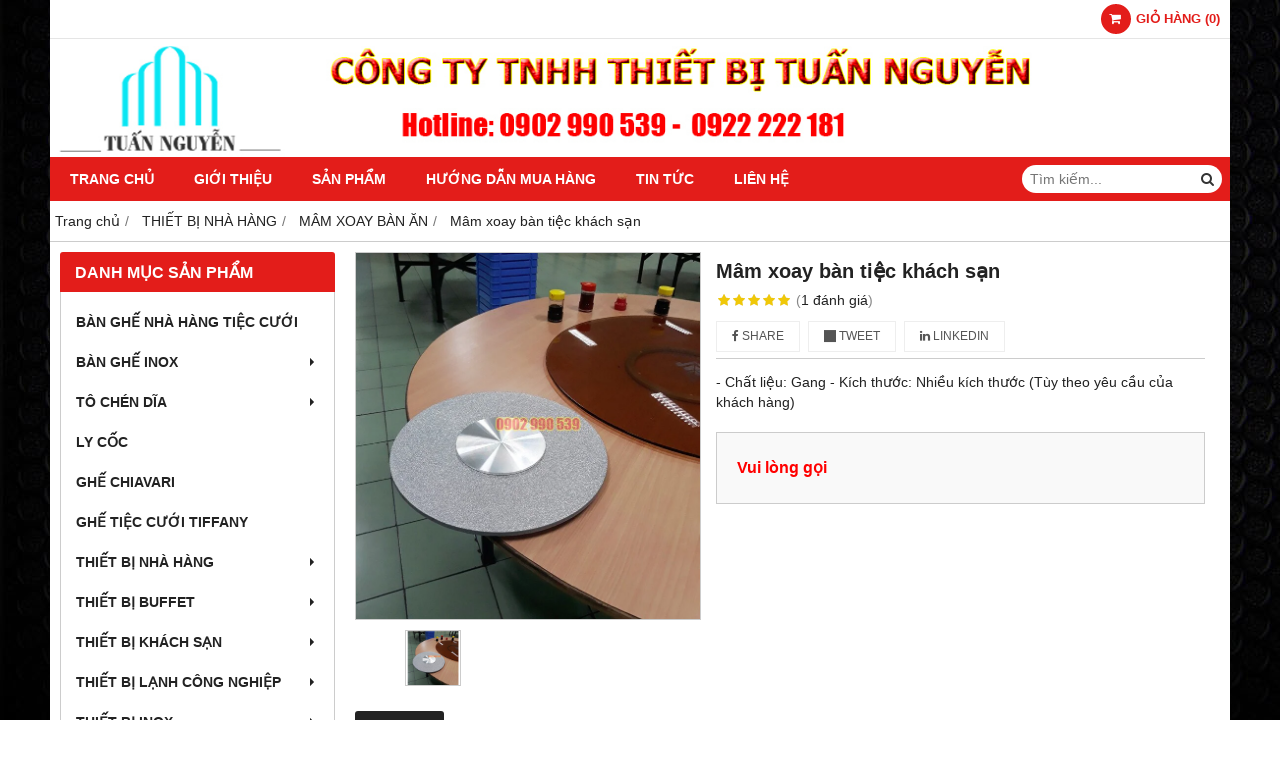

--- FILE ---
content_type: text/html; charset=utf-8
request_url: http://dodungnhahang.vn/mam-xoay-ban-tiec-khach-san-900239.html
body_size: 12083
content:
<!DOCTYPE html PUBLIC "-//W3C//DTD XHTML 1.0 Transitional//EN" "http://www.w3.org/TR/xhtml1/DTD/xhtml1-transitional.dtd"><html lang="vi" xmlns="http://www.w3.org/1999/xhtml"><head lang="vi" xml:lang="vi" xmlns:fb="http://ogp.me/ns/fb#">
    <meta charset="utf-8" />
    <meta http-equiv="content-type" content="text/html; charset=UTF-8" />
    <meta name="content-language" content="vi" />
    <meta http-equiv="X-UA-Compatible" content="IE=edge" />
    <link rel="shortcut icon" href="https://drive.gianhangvn.com/file/icon-logo-tuan-nguyen-900301j25075.ico" />
    <meta name="robots" content="index, follow" />
    <meta name="robots" content="noodp, noydir" />
    <meta name="googlebot" content="index, follow" />
    <meta name="msnbot" content="index, follow" />
    <meta name="revisit-after" content="1 days" />
    <meta name="copyright" content="Copyright 2025" />
    <meta name="google-site-verification" content="PFR2ZObnZT_bUazTzcWQA0XnAb7dPjgu0bMBhm8xcas" />
    <!-- Global site tag (gtag.js) - Google Analytics -->
    <script async src="https://www.googletagmanager.com/gtag/js?id=UA-119098222-1"></script>
    <script>
        window.dataLayer = window.dataLayer || [];
        function gtag() { dataLayer.push(arguments); }
        gtag('js', new Date());
        gtag('config', 'UA-119098222-1');
    </script>
    <title>Mâm xoay bàn tiệc khách sạn</title>
    <meta name="description" content="Mâm xoay bàn tiệc khách sạn" />
    <meta property="og:type" content="product" />
    <meta property="og:title" content="Mâm xoay bàn tiệc khách sạn" />
    <meta property="og:description" content="Mâm xoay bàn tiệc khách sạn" />
    <meta property="og:url" content="http://dodungnhahang.vn/mam-xoay-ban-tiec-khach-san-900239.html" />
    <meta property="og:image" content="https://drive.gianhangvn.com/image/mam-xoay-ban-tiec-khach-san-876357j25075.jpg" />
    <meta property="og:image:type" content="image/jpg" />
    <meta property="og:image:width" content="800" />
    <meta property="og:image:height" content="420" />
    <meta property="og:image:alt" content="Mâm xoay bàn tiệc khách sạn" />
    <link rel="canonical" href="http://dodungnhahang.vn/mam-xoay-ban-tiec-khach-san-900239.html" />
    <meta name="viewport" content="width=device-width, initial-scale=1" />
    <link rel="stylesheet" href="https://cloud.gianhangvn.com/css/common.min.css?v19">
    <link rel="stylesheet" href="https://cloud.gianhangvn.com/templates/0014/skin01/css/style.css">

</head>
<body>
    
    <section class="top group">
        <div class="container group">
                    <div class="top-right">
            <div class="cart">
                <a href="http://dodungnhahang.vn/gio-hang.html">
                    <span class="icon"><em class="fa fa-shopping-cart"></em></span>
                    <span class="title-cart"><span data-lang="master_shopping">Giỏ hàng</span> (<span data-field="number">0</span>)</span>
                </a>
            </div>
        </div>

        </div>
    </section>
    <section class="header group">
        <div class="container group">
            <div class="logo">
        <a title="Dịch vụ cho thuê thiết bị nhà hàng, khách sạn tại HCM" href="/"><img class="img-logo lazyload" alt="Dịch vụ cho thuê thiết bị nhà hàng, khách sạn tại HCM" data-src="https://drive.gianhangvn.com/image/logo-873889j25075.png" /></a>
    </div>
    <div class="banner">
        <a title="Dịch vụ cho thuê thiết bị nhà hàng, khách sạn tại HCM" href="/"><img class="img-banner lazyload" alt="Dịch vụ cho thuê thiết bị nhà hàng, khách sạn tại HCM" data-src="https://drive.gianhangvn.com/image/bep-tuan-nguyen-873890j25075.jpg" /></a>
    </div>
        </div>
    </section>
    <section class="menu group">
        <div class="container group">
            <a href="javascript:void(0);" class="navbar-toggle" data-toggle="collapse" data-target="#nav-menu-top"><span class="fa fa-bars"></span></a>
    <div class="navbar-collapse collapse" id="nav-menu-top">
        <ul class="nav navbar-nav">
                    <li>
                            <a href="/" title="Trang chủ">Trang chủ</a>
                        </li><li>
                            <a href="/gioi-thieu-394746n.html" title="Giới thiệu">Giới thiệu</a>
                        </li><li>
                            <a href="/san-pham.html" title="Sản phẩm">Sản phẩm</a>
                        </li><li>
                            <a href="/huong-dan-mua-hang-394748n.html" title="Hướng dẫn mua hàng">Hướng dẫn mua hàng</a>
                        </li><li>
                            <a href="/tin-tuc-394749t.html" title="Tin tức">Tin tức</a>
                        </li><li>
                            <a href="/lien-he.html" title="Liên hệ">Liên hệ</a>
                        </li>
                </ul>
    </div>
    <div class="search-box">
        <input type="text" class="text-search" placeholder="Tìm kiếm..." data-field="keyword" data-required="1" data-min="2" data-lang="master_search" />
        <button type="button" class="btn btn-search"><i class="fa fa-search"></i></button>
    </div>
        </div>
    </section>
    <section class="pathpage group">
        <div class="container group">
                    <ol class="breadcrumb" itemscope itemtype="https://schema.org/BreadcrumbList">
            <li itemprop="itemListElement" itemscope itemtype="https://schema.org/ListItem">
                    <a title="Trang chủ" itemtype="https://schema.org/Thing" itemprop="item" href="/"><span itemprop="name"><span data-lang='bc_home'>Trang chủ</span></span></a>
                    <meta itemprop="position" content="1">
                </li><li itemprop="itemListElement" itemscope itemtype="https://schema.org/ListItem">
                    <a title="THIẾT BỊ NHÀ HÀNG" itemtype="https://schema.org/Thing" itemprop="item" href="/thiet-bi-nha-hang-394751s.html"><span itemprop="name">THIẾT BỊ NHÀ HÀNG</span></a>
                    <meta itemprop="position" content="2">
                </li><li itemprop="itemListElement" itemscope itemtype="https://schema.org/ListItem">
                    <a title="MÂM XOAY BÀN ĂN" itemtype="https://schema.org/Thing" itemprop="item" href="/mam-xoay-ban-an-397485s.html"><span itemprop="name">MÂM XOAY BÀN ĂN</span></a>
                    <meta itemprop="position" content="3">
                </li><li itemprop="itemListElement" itemscope itemtype="https://schema.org/ListItem">
                    <a title="Mâm xoay bàn tiệc khách sạn" itemtype="https://schema.org/Thing" itemprop="item" href="http://dodungnhahang.vn/mam-xoay-ban-tiec-khach-san-900239.html"><span itemprop="name">Mâm xoay bàn tiệc khách sạn</span></a>
                    <meta itemprop="position" content="4">
                </li>
        </ol>

        </div>
    </section>
    <section class="main group">
        <div class="container group">
            <div class="row">
                <div class="col-lg-3 col-left"><div class="box box-left">
        <div class="box-header collapse-title">
            <p class="box-title">Danh mục sản phẩm</p>
        </div>
        <div class="box-content group collapse-content">  
            <ul class="nav vertical-menu">
                        <li>
                                <a href="/ban-ghe-nha-hang-tiec-cuoi-404206s.html" title="BÀN GHẾ NHÀ HÀNG TIỆC CƯỚI">BÀN GHẾ NHÀ HÀNG TIỆC CƯỚI</a>
                            </li><li>
                                <a href="/ban-ghe-inox-401654s.html" title="BÀN GHẾ INOX">BÀN GHẾ INOX <span class="caret"></span></a>
                    <ul class="dropdown-menu">
                        <li>
                                <a href="/ghe-inox-397314s.html" title="Ghế Inox">Ghế Inox</a>
                            </li><li>
                                <a href="/ban-inox-401696s.html" title="Bàn inox">Bàn inox <span class="caret"></span></a>
                    <ul class="dropdown-menu">
                        <li>
                                <a href="/ban-inox-chu-nhat-397310s.html" title="Bàn Inox chữ nhật">Bàn Inox chữ nhật</a>
                            </li><li>
                                <a href="/ban-inox-tron-397311s.html" title="Bàn Inox tròn">Bàn Inox tròn</a>
                            </li>
                    </ul>
                            </li>
                    </ul>
                            </li><li>
                                <a href="/to-chen-dia-401655s.html" title="TÔ CHÉN DĨA">TÔ CHÉN DĨA <span class="caret"></span></a>
                    <ul class="dropdown-menu">
                        <li>
                                <a href="/chen-cham-401691s.html" title="Chén chấm">Chén chấm</a>
                            </li><li>
                                <a href="/chen-com-401692s.html" title="Chén cơm">Chén cơm</a>
                            </li><li>
                                <a href="/dia-dia-401693s.html" title="Đĩa (Dĩa)">Đĩa (Dĩa)</a>
                            </li><li>
                                <a href="/to-401694s.html" title="Tô">Tô</a>
                            </li><li>
                                <a href="/tho-401695s.html" title="Thố">Thố</a>
                            </li>
                    </ul>
                            </li><li>
                                <a href="/ly-coc-401656s.html" title="LY CỐC">LY CỐC</a>
                            </li><li>
                                <a href="/ghe-chiavari-400191s.html" title="GHẾ CHIAVARI">GHẾ CHIAVARI</a>
                            </li><li>
                                <a href="/ghe-tiec-cuoi-tiffany-400192s.html" title="GHẾ TIỆC CƯỚI TIFFANY">GHẾ TIỆC CƯỚI TIFFANY</a>
                            </li><li>
                                <a href="/thiet-bi-nha-hang-394751s.html" title="THIẾT BỊ NHÀ HÀNG">THIẾT BỊ NHÀ HÀNG <span class="caret"></span></a>
                    <ul class="dropdown-menu">
                        <li>
                                <a href="/mam-xoay-ban-an-397485s.html" title="MÂM XOAY BÀN ĂN">MÂM XOAY BÀN ĂN</a>
                            </li><li>
                                <a href="/thia-dua-397486s.html" title="Thìa - Đũa">Thìa - Đũa</a>
                            </li><li>
                                <a href="/to-chen-dia-397487s.html" title="Tô - Chén - Dĩa">Tô - Chén - Dĩa</a>
                            </li><li>
                                <a href="/ly-coc-397488s.html" title="Ly - Cốc">Ly - Cốc</a>
                            </li><li>
                                <a href="/bia-menu-397489s.html" title="Bìa Menu">Bìa Menu</a>
                            </li><li>
                                <a href="/kep-menu-397490s.html" title="Kẹp Menu">Kẹp Menu</a>
                            </li><li>
                                <a href="/rack-ly-chen-dia-397491s.html" title="Rack ly chén dĩa">Rack ly chén dĩa</a>
                            </li><li>
                                <a href="/buc-phat-bieu-397492s.html" title="Bục phát biểu">Bục phát biểu</a>
                            </li><li>
                                <a href="/buc-san-khau-di-dong-397493s.html" title="Bục sân khấu di động">Bục sân khấu di động</a>
                            </li><li>
                                <a href="/ao-ghe-397494s.html" title="Áo ghế">Áo ghế</a>
                            </li><li>
                                <a href="/khan-an-397495s.html" title="Khăn ăn">Khăn ăn</a>
                            </li><li>
                                <a href="/khan-trai-ban-397496s.html" title="Khăn trải bàn">Khăn trải bàn</a>
                            </li><li>
                                <a href="/tam-lot-dia-platemat-397497s.html" title="Tấm lót dĩa platemat">Tấm lót dĩa platemat</a>
                            </li><li>
                                <a href="/bo-dao-muong-nia-397768s.html" title="Bộ dao muỗng nĩa">Bộ dao muỗng nĩa</a>
                            </li>
                    </ul>
                            </li><li>
                                <a href="/thiet-bi-buffet-397286s.html" title="THIẾT BỊ BUFFET">THIẾT BỊ BUFFET <span class="caret"></span></a>
                    <ul class="dropdown-menu">
                        <li>
                                <a href="/binh-dung-nuoc-trai-cay-397516s.html" title="Bình đựng nước trái cây">Bình đựng nước trái cây</a>
                            </li><li>
                                <a href="/binh-dung-ngu-coc-397517s.html" title="Bình đựng ngũ cốc">Bình đựng ngũ cốc</a>
                            </li><li>
                                <a href="/binh-ham-nong-cafe-397518s.html" title="Bình hâm nóng cafe">Bình hâm nóng cafe</a>
                            </li><li>
                                <a href="/noi-ham-buffet-397519s.html" title="Nồi hâm Buffet">Nồi hâm Buffet</a>
                            </li><li>
                                <a href="/chan-ke-trung-bay-buffet-397520s.html" title="Chân kệ trưng bày Buffet">Chân kệ trưng bày Buffet</a>
                            </li><li>
                                <a href="/thap-socola-buffet-397522s.html" title="Tháp Socola Buffet">Tháp Socola Buffet</a>
                            </li><li>
                                <a href="/khay-trung-bay-thuc-an-buffet-397523s.html" title="Khay trưng bày thức ăn Buffet">Khay trưng bày thức ăn Buffet</a>
                            </li><li>
                                <a href="/khay-gn-khay-gn-inox-397524s.html" title="Khay GN | Khay GN inox">Khay GN | Khay GN inox</a>
                            </li><li>
                                <a href="/kep-gap-thuc-pham-397525s.html" title="Kẹp gắp thực phẩm">Kẹp gắp thực phẩm</a>
                            </li><li>
                                <a href="/den-ham-nong-thuc-an-397526s.html" title="Đèn hâm nóng thức ăn">Đèn hâm nóng thức ăn</a>
                            </li><li>
                                <a href="/gia-trang-tri-buffet-397527s.html" title="Giá trang trí Buffet">Giá trang trí Buffet</a>
                            </li><li>
                                <a href="/xo-da-xo-uop-ruou-397528s.html" title="Xô đá, Xô ướp rượu">Xô đá, Xô ướp rượu</a>
                            </li><li>
                                <a href="/thiet-bi-buffet-khac-397529s.html" title="Thiết bị Buffet khác">Thiết bị Buffet khác</a>
                            </li>
                    </ul>
                            </li><li>
                                <a href="/thiet-bi-khach-san-397285s.html" title="THIẾT BỊ KHÁCH SẠN">THIẾT BỊ KHÁCH SẠN <span class="caret"></span></a>
                    <ul class="dropdown-menu">
                        <li>
                                <a href="/giuong-phu-397498s.html" title="Giường phụ">Giường phụ</a>
                            </li><li>
                                <a href="/cay-treo-ao-vest-397499s.html" title="Cây treo áo vest">Cây treo áo vest</a>
                            </li><li>
                                <a href="/rem-cua-man-cua-397500s.html" title="Rèm cửa, màn cửa">Rèm cửa, màn cửa</a>
                            </li><li>
                                <a href="/ban-ui-397501s.html" title="Bàn ủi">Bàn ủi</a>
                            </li><li>
                                <a href="/ban-de-ui-397502s.html" title="Bàn để ủi">Bàn để ủi</a>
                            </li><li>
                                <a href="/gia-treo-ban-ui-397503s.html" title="Giá treo bàn ủi">Giá treo bàn ủi</a>
                            </li><li>
                                <a href="/den-ngu-397504s.html" title="Đèn ngủ">Đèn ngủ</a>
                            </li><li>
                                <a href="/chan-ra-goi-397505s.html" title="Chăn ra gối">Chăn ra gối</a>
                            </li><li>
                                <a href="/nem-397506s.html" title="Nệm">Nệm</a>
                            </li><li>
                                <a href="/gat-tan-thuoc-397507s.html" title="Gạt tàn thuốc">Gạt tàn thuốc</a>
                            </li><li>
                                <a href="/dien-thoai-ban-397508s.html" title="Điện thoại bàn">Điện thoại bàn</a>
                            </li><li>
                                <a href="/gia-ke-de-hanh-ly-397509s.html" title="Giá kệ để hành lý">Giá kệ để hành lý</a>
                            </li><li>
                                <a href="/luoi-trum-hanh-ly-397510s.html" title="Lưới trùm hành lý">Lưới trùm hành lý</a>
                            </li><li>
                                <a href="/dong-ho-397511s.html" title="Đồng hồ">Đồng hồ</a>
                            </li><li>
                                <a href="/gia-ke-de-o-du-397512s.html" title="Giá kệ để ô dù">Giá kệ để ô dù</a>
                            </li><li>
                                <a href="/gia-ke-de-bao-397513s.html" title="Giá kệ để báo">Giá kệ để báo</a>
                            </li><li>
                                <a href="/binh-dun-sieu-toc-397514s.html" title="Bình đun siêu tốc">Bình đun siêu tốc</a>
                            </li><li>
                                <a href="/moc-quan-ao-398040s.html" title="Móc quần áo">Móc quần áo</a>
                            </li><li>
                                <a href="/can-suc-khoe-398041s.html" title="Cân sức khỏe">Cân sức khỏe</a>
                            </li>
                    </ul>
                            </li><li>
                                <a href="/thiet-bi-lanh-cong-nghiep-397287s.html" title="THIẾT BỊ LẠNH CÔNG NGHIỆP">THIẾT BỊ LẠNH CÔNG NGHIỆP <span class="caret"></span></a>
                    <ul class="dropdown-menu">
                        <li>
                                <a href="/ban-dong-mat-397531s.html" title="Bàn đông - mát">Bàn đông - mát</a>
                            </li><li>
                                <a href="/kho-dong-mat-397532s.html" title="Kho đông - mát">Kho đông - mát</a>
                            </li><li>
                                <a href="/tu-dong-mat-397533s.html" title="Tủ đông - mát">Tủ đông - mát</a>
                            </li><li>
                                <a href="/tu-lanh-trung-bay-397534s.html" title="Tủ lạnh trưng bày">Tủ lạnh trưng bày</a>
                            </li>
                    </ul>
                            </li><li>
                                <a href="/thiet-bi-inox-397288s.html" title="THIẾT BỊ INOX">THIẾT BỊ INOX <span class="caret"></span></a>
                    <ul class="dropdown-menu">
                        <li>
                                <a href="/khay-inox-397359s.html" title="Khay Inox">Khay Inox</a>
                            </li><li>
                                <a href="/ke-inox-397360s.html" title="Kệ Inox">Kệ Inox</a>
                            </li><li>
                                <a href="/sao-phoi-inox-397361s.html" title="Sào phơi Inox">Sào phơi Inox</a>
                            </li><li>
                                <a href="/gia-vong-inox-397362s.html" title="Giá võng Inox">Giá võng Inox</a>
                            </li><li>
                                <a href="/bon-rua-chau-rua-inox-399368s.html" title="Bồn rửa, chậu rửa Inox">Bồn rửa, chậu rửa Inox</a>
                            </li><li>
                                <a href="/ban-inox-399369s.html" title="Bàn inox">Bàn inox</a>
                            </li><li>
                                <a href="/tu-inox-399370s.html" title="Tủ Inox">Tủ Inox</a>
                            </li><li>
                                <a href="/thoat-san-399372s.html" title="Thoát sàn">Thoát sàn</a>
                            </li><li>
                                <a href="/he-thong-hut-khoi-399373s.html" title="Hệ thống hút khói">Hệ thống hút khói</a>
                            </li><li>
                                <a href="/xe-day-inox-399374s.html" title="Xe đẩy inox">Xe đẩy inox</a>
                            </li>
                    </ul>
                            </li><li>
                                <a href="/thiet-bi-tien-sanh-397289s.html" title="THIẾT BỊ TIỀN SẢNH">THIẾT BỊ TIỀN SẢNH <span class="caret"></span></a>
                    <ul class="dropdown-menu">
                        <li>
                                <a href="/bang-canh-bao-399487s.html" title="Bảng cảnh báo">Bảng cảnh báo</a>
                            </li><li>
                                <a href="/bang-chi-dan-399488s.html" title="Bảng chỉ dẫn">Bảng chỉ dẫn</a>
                            </li><li>
                                <a href="/bang-hieu-399489s.html" title="Bảng hiệu">Bảng hiệu</a>
                            </li><li>
                                <a href="/buc-phat-bieu-399491s.html" title="Bục phát biểu">Bục phát biểu</a>
                            </li><li>
                                <a href="/cot-chan-inox-399492s.html" title="Cột chắn Inox">Cột chắn Inox</a>
                            </li><li>
                                <a href="/gia-de-menu-399493s.html" title="Giá để menu">Giá để menu</a>
                            </li><li>
                                <a href="/may-danh-giay-tu-dong-399536s.html" title="Máy đánh giày tự động">Máy đánh giày tự động</a>
                            </li>
                    </ul>
                            </li><li>
                                <a href="/thiet-bi-phong-tam-397290s.html" title="THIẾT BỊ PHÒNG TẮM">THIẾT BỊ PHÒNG TẮM <span class="caret"></span></a>
                    <ul class="dropdown-menu">
                        <li>
                                <a href="/hop-giay-ve-sinh-399398s.html" title="Hộp giấy vệ sinh">Hộp giấy vệ sinh</a>
                            </li><li>
                                <a href="/ke-dung-xa-phong-399399s.html" title="Kệ đựng xà phòng">Kệ đựng xà phòng</a>
                            </li><li>
                                <a href="/ke-kieng-399400s.html" title="Kệ kiếng">Kệ kiếng</a>
                            </li><li>
                                <a href="/ke-ly-399401s.html" title="Kệ ly">Kệ ly</a>
                            </li><li>
                                <a href="/mang-khan-inox-399402s.html" title="Máng khăn inox">Máng khăn inox</a>
                            </li><li>
                                <a href="/moc-ao-399403s.html" title="Móc áo">Móc áo</a>
                            </li>
                    </ul>
                            </li><li>
                                <a href="/dung-cu-bep-397293s.html" title="DỤNG CỤ BẾP">DỤNG CỤ BẾP <span class="caret"></span></a>
                    <ul class="dropdown-menu">
                        <li>
                                <a href="/am-dun-nuoc-397418s.html" title="Ấm đun nước">Ấm đun nước</a>
                            </li><li>
                                <a href="/chao-quanh-397419s.html" title="Chảo, Quánh">Chảo, Quánh</a>
                            </li><li>
                                <a href="/xoong-noi-397420s.html" title="Xoong nồi">Xoong nồi</a>
                            </li><li>
                                <a href="/xung-hap-cho-xoi-397421s.html" title="Xửng hấp, chỏ xôi">Xửng hấp, chỏ xôi</a>
                            </li><li>
                                <a href="/noi-ap-suat-397427s.html" title="Nồi áp suất">Nồi áp suất</a>
                            </li><li>
                                <a href="/camen-400011s.html" title="Camen">Camen</a>
                            </li><li>
                                <a href="/va-san-ray-400012s.html" title="Vá - Sạn - Ray">Vá - Sạn - Ray</a>
                            </li><li>
                                <a href="/dung-cu-cat-got-400049s.html" title="Dụng cụ cắt gọt">Dụng cụ cắt gọt</a>
                            </li><li>
                                <a href="/thot-400050s.html" title="Thớt">Thớt</a>
                            </li><li>
                                <a href="/binh-hu-lo-400054s.html" title="Bình - Hủ - Lọ">Bình - Hủ - Lọ</a>
                            </li><li>
                                <a href="/gia-ke-khay-400055s.html" title="Giá - Kệ - Khay">Giá - Kệ - Khay</a>
                            </li><li>
                                <a href="/dung-cu-bep-khac-400056s.html" title="Dụng cụ bếp khác">Dụng cụ bếp khác</a>
                            </li>
                    </ul>
                            </li><li>
                                <a href="/thiet-bi-ve-sinh-397291s.html" title="THIẾT BỊ VỆ SINH">THIẾT BỊ VỆ SINH <span class="caret"></span></a>
                    <ul class="dropdown-menu">
                        <li>
                                <a href="/dung-cu-ve-sinh-399826s.html" title="Dụng cụ vệ sinh">Dụng cụ vệ sinh</a>
                            </li>
                    </ul>
                            </li><li>
                                <a href="/xe-day-397292s.html" title="XE ĐẨY">XE ĐẨY <span class="caret"></span></a>
                    <ul class="dropdown-menu">
                        <li>
                                <a href="/xe-don-ve-sinh-399404s.html" title="Xe dọn vệ sinh">Xe dọn vệ sinh</a>
                            </li><li>
                                <a href="/xe-day-giat-la-399405s.html" title="Xe đẩy giặt là">Xe đẩy giặt là</a>
                            </li><li>
                                <a href="/xe-day-hang-399406s.html" title="Xe đẩy hàng">Xe đẩy hàng</a>
                            </li><li>
                                <a href="/xe-day-hanh-ly-399407s.html" title="Xe đẩy hành lý">Xe đẩy hành lý</a>
                            </li><li>
                                <a href="/xe-day-phuc-vu-399408s.html" title="Xe đẩy phục vụ">Xe đẩy phục vụ</a>
                            </li><li>
                                <a href="/xe-lam-buong-399409s.html" title="Xe làm buồng">Xe làm buồng</a>
                            </li><li>
                                <a href="/xe-day-thu-gom-rac-399410s.html" title="Xe đẩy thu gom rác">Xe đẩy thu gom rác</a>
                            </li>
                    </ul>
                            </li><li>
                                <a href="/dung-cu-ban-an-397294s.html" title="DỤNG CỤ BÀN ĂN">DỤNG CỤ BÀN ĂN <span class="caret"></span></a>
                    <ul class="dropdown-menu">
                        <li>
                                <a href="/to-397770s.html" title="Tô">Tô</a>
                            </li><li>
                                <a href="/chen-bat-397771s.html" title="Chén bát">Chén bát</a>
                            </li><li>
                                <a href="/dia-dia-397772s.html" title="Đĩa (Dĩa)">Đĩa (Dĩa)</a>
                            </li><li>
                                <a href="/tho-397773s.html" title="Thố">Thố</a>
                            </li><li>
                                <a href="/thia-muong-dua-397774s.html" title="Thìa - Muỗng - Đũa">Thìa - Muỗng - Đũa</a>
                            </li><li>
                                <a href="/khay-400122s.html" title="Khay">Khay</a>
                            </li><li>
                                <a href="/am-tra-tach-tra-400123s.html" title="Ấm trà, tách trà">Ấm trà, tách trà</a>
                            </li><li>
                                <a href="/ly-coc-400124s.html" title="Ly - Cốc">Ly - Cốc</a>
                            </li><li>
                                <a href="/lo-hoa-400464s.html" title="Lọ hoa">Lọ hoa</a>
                            </li><li>
                                <a href="/chen-cham-400465s.html" title="Chén chấm">Chén chấm</a>
                            </li>
                    </ul>
                            </li><li>
                                <a href="/bep-cong-nghiep-397295s.html" title="BẾP CÔNG NGHIỆP">BẾP CÔNG NGHIỆP <span class="caret"></span></a>
                    <ul class="dropdown-menu">
                        <li>
                                <a href="/bep-gas-cong-nghiep-397537s.html" title="Bếp gas công nghiệp">Bếp gas công nghiệp</a>
                            </li><li>
                                <a href="/lo-nuong-doi-luu-397538s.html" title="Lò nướng đối lưu">Lò nướng đối lưu</a>
                            </li><li>
                                <a href="/lo-nuong-da-nang-397539s.html" title="Lò nướng đa năng">Lò nướng đa năng</a>
                            </li><li>
                                <a href="/lo-nuong-banh-397540s.html" title="Lò nướng bánh">Lò nướng bánh</a>
                            </li><li>
                                <a href="/thiet-bi-bep-a-397542s.html" title="Thiết bị Bếp Á">Thiết bị Bếp Á</a>
                            </li><li>
                                <a href="/thiet-bi-bep-au-397543s.html" title="Thiết bị Bếp Âu">Thiết bị Bếp Âu</a>
                            </li><li>
                                <a href="/tu-com-cong-nghiep-397544s.html" title="Tủ cơm công nghiệp">Tủ cơm công nghiệp</a>
                            </li>
                    </ul>
                            </li><li>
                                <a href="/guong-soi-397296s.html" title="GƯƠNG SOI">GƯƠNG SOI <span class="caret"></span></a>
                    <ul class="dropdown-menu">
                        <li>
                                <a href="/guong-trang-diem-399864s.html" title="Gương trang điểm">Gương trang điểm</a>
                            </li><li>
                                <a href="/guong-soi-phong-tam-399875s.html" title="Gương soi phòng tắm">Gương soi phòng tắm</a>
                            </li><li>
                                <a href="/guong-soi-toan-than-399881s.html" title="Gương soi toàn thân">Gương soi toàn thân</a>
                            </li><li>
                                <a href="/guong-treo-tuong-399918s.html" title="Gương treo tường">Gương treo tường</a>
                            </li><li>
                                <a href="/guong-khung-sat-399919s.html" title="Gương khung sắt">Gương khung sắt</a>
                            </li>
                    </ul>
                            </li><li>
                                <a href="/noi-that-go-397297s.html" title="NỘI THẤT GỖ">NỘI THẤT GỖ <span class="caret"></span></a>
                    <ul class="dropdown-menu">
                        <li>
                                <a href="/noi-that-phong-an-400194s.html" title="Nội thất phòng ăn">Nội thất phòng ăn <span class="caret"></span></a>
                    <ul class="dropdown-menu">
                        <li>
                                <a href="/ban-an-400197s.html" title="Bàn ăn">Bàn ăn</a>
                            </li><li>
                                <a href="/ghe-an-400198s.html" title="Ghế ăn">Ghế ăn</a>
                            </li><li>
                                <a href="/tu-bat-400199s.html" title="Tủ bát">Tủ bát</a>
                            </li><li>
                                <a href="/tu-bep-400200s.html" title="Tủ bếp">Tủ bếp</a>
                            </li><li>
                                <a href="/bo-ban-an-400201s.html" title="Bộ bàn ăn">Bộ bàn ăn</a>
                            </li>
                    </ul>
                            </li><li>
                                <a href="/noi-that-phong-khach-400195s.html" title="Nội thất phòng khách">Nội thất phòng khách <span class="caret"></span></a>
                    <ul class="dropdown-menu">
                        <li>
                                <a href="/ban-cafe-400202s.html" title="Bàn cafe">Bàn cafe</a>
                            </li><li>
                                <a href="/ban-goc-400203s.html" title="Bàn góc">Bàn góc</a>
                            </li><li>
                                <a href="/ke-giay-dep-400205s.html" title="Kệ giày dép">Kệ giày dép</a>
                            </li><li>
                                <a href="/ke-sach-400206s.html" title="Kệ sách">Kệ sách</a>
                            </li><li>
                                <a href="/ke-tivi-400207s.html" title="Kệ tivi">Kệ tivi</a>
                            </li><li>
                                <a href="/ke-trang-tri-400208s.html" title="Kệ trang trí">Kệ trang trí</a>
                            </li><li>
                                <a href="/bo-ban-ghe-phong-khach-400209s.html" title="Bộ bàn ghế phòng khách">Bộ bàn ghế phòng khách</a>
                            </li><li>
                                <a href="/tu-trung-bay-400210s.html" title="Tủ trưng bày">Tủ trưng bày</a>
                            </li><li>
                                <a href="/don-mem-amp-ghe-banh-400451s.html" title="Đôn mềm &amp; Ghế bành">Đôn mềm &amp; Ghế bành</a>
                            </li>
                    </ul>
                            </li><li>
                                <a href="/noi-that-phong-ngu-400196s.html" title="Nội thất phòng ngủ">Nội thất phòng ngủ <span class="caret"></span></a>
                    <ul class="dropdown-menu">
                        <li>
                                <a href="/ban-trang-diem-400211s.html" title="Bàn trang điểm">Bàn trang điểm</a>
                            </li><li>
                                <a href="/giuong-400212s.html" title="Giường">Giường</a>
                            </li><li>
                                <a href="/tu-dau-giuong-400213s.html" title="Tủ đầu giường">Tủ đầu giường</a>
                            </li><li>
                                <a href="/tu-ngan-keo-400214s.html" title="Tủ ngăn kéo">Tủ ngăn kéo</a>
                            </li><li>
                                <a href="/tu-quan-ao-400215s.html" title="Tủ quần áo">Tủ quần áo</a>
                            </li>
                    </ul>
                            </li>
                    </ul>
                            </li><li>
                                <a href="/thung-rac-397298s.html" title="THÙNG RÁC">THÙNG RÁC <span class="caret"></span></a>
                    <ul class="dropdown-menu">
                        <li>
                                <a href="/thung-rac-cong-cong-399827s.html" title="Thùng rác công cộng">Thùng rác công cộng</a>
                            </li><li>
                                <a href="/thung-rac-da-hoa-cuong-399828s.html" title="Thùng rác đá hoa cương">Thùng rác đá hoa cương</a>
                            </li><li>
                                <a href="/thung-rac-go-399829s.html" title="Thùng rác gỗ">Thùng rác gỗ</a>
                            </li><li>
                                <a href="/thung-rac-inox-399830s.html" title="Thùng rác inox">Thùng rác inox</a>
                            </li><li>
                                <a href="/thung-rac-nhua-399831s.html" title="Thùng rác nhựa">Thùng rác nhựa</a>
                            </li><li>
                                <a href="/thung-rac-sanh-tang-399832s.html" title="Thùng rác sảnh tầng">Thùng rác sảnh tầng</a>
                            </li><li>
                                <a href="/thung-rac-van-phong-399833s.html" title="Thùng rác văn phòng">Thùng rác văn phòng</a>
                            </li>
                    </ul>
                            </li><li>
                                <a href="/ban-ghe-397309s.html" title="BÀN GHẾ">BÀN GHẾ <span class="caret"></span></a>
                    <ul class="dropdown-menu">
                        <li>
                                <a href="/bo-ban-ghe-397312s.html" title="Bộ bàn ghế">Bộ bàn ghế</a>
                            </li><li>
                                <a href="/chan-ban-inox-397313s.html" title="Chân bàn Inox">Chân bàn Inox</a>
                            </li><li>
                                <a href="/ghe-xep-van-phong-397315s.html" title="Ghế xếp văn phòng">Ghế xếp văn phòng</a>
                            </li><li>
                                <a href="/ghe-nhua-397316s.html" title="Ghế nhựa">Ghế nhựa</a>
                            </li><li>
                                <a href="/ghe-nha-hang-397317s.html" title="Ghế nhà hàng">Ghế nhà hàng</a>
                            </li><li>
                                <a href="/ghe-bo-ghe-cafe-397318s.html" title="Ghế bố, ghế Cafe">Ghế bố, ghế Cafe</a>
                            </li><li>
                                <a href="/ban-ghe-nha-hang-398005s.html" title="Bàn ghế nhà hàng">Bàn ghế nhà hàng</a>
                            </li><li>
                                <a href="/ban-ghe-can-tin-398006s.html" title="Bàn ghế căn tin">Bàn ghế căn tin</a>
                            </li><li>
                                <a href="/ban-ghe-quan-cafe-398007s.html" title="Bàn ghế quán cafe">Bàn ghế quán cafe</a>
                            </li><li>
                                <a href="/ban-ghe-quan-nhau-398008s.html" title="Bàn ghế quán nhậu">Bàn ghế quán nhậu</a>
                            </li><li>
                                <a href="/ban-ghe-quan-tra-sua-398009s.html" title="Bàn ghế quán trà sữa">Bàn ghế quán trà sữa</a>
                            </li>
                    </ul>
                            </li><li>
                                <a href="/giuong-397354s.html" title="GIƯỜNG">GIƯỜNG <span class="caret"></span></a>
                    <ul class="dropdown-menu">
                        <li>
                                <a href="/giuong-xep-397355s.html" title="Giường xếp">Giường xếp</a>
                            </li><li>
                                <a href="/giuong-y-te-397356s.html" title="Giường y tế">Giường y tế</a>
                            </li><li>
                                <a href="/giuong-tang-397357s.html" title="Giường tầng">Giường tầng</a>
                            </li><li>
                                <a href="/giuong-inox-sat-397358s.html" title="Giường inox sắt">Giường inox sắt</a>
                            </li>
                    </ul>
                            </li>
                    </ul>
        </div>
    </div><div class="box box-left">
        <div class="box-header collapse-title">
            <p class="box-title">Hổ trợ trực tuyến</p>
        </div>
        <div class="box-content group is-padding collapse-content">
                                <div class="support-online">
                        <img class="img-responsive lazyload" alt="Mr.Tuấn - 0902.990.539" data-src="https://drive.gianhangvn.com/image/email.png" />
                        <p class="online-text">Mr.Tuấn - 0902.990.539</p>
                    </div>
                    <div class="support-online">
                        <img class="img-responsive lazyload" alt="Mr.Tuấn - 0922.222.181" data-src="https://drive.gianhangvn.com/image/email.png" />
                        <p class="online-text">Mr.Tuấn - 0922.222.181</p>
                    </div>

        </div>
    </div><div class="box box-left">
        <div class="box-header collapse-title">
            <p class="box-title">Tin tức</p>
        </div>
        <div class="box-content group collapse-content">
            <div class="block group">
                    <div class="block-img">
                        <a href="/ban-tiec-cuoi-nha-hang-duoc-trang-tri-noi-bat-theo-tong-mau-neon-61641u.html" title="BÀN TIỆC CƯỚI NHÀ HÀNG ĐƯỢC TRANG TRÍ NỔI BẬT THEO TÔNG MÀU NEON"><img class="img-default lazyload" alt="BÀN TIỆC CƯỚI NHÀ HÀNG ĐƯỢC TRANG TRÍ NỔI BẬT THEO TÔNG MÀU NEON" data-src="https://drive.gianhangvn.com/image/ban-tiec-cuoi-nha-hang-duoc-trang-tri-noi-bat-theo-tong-mau-neon-873894j25075x3.jpg" /></a>
                    </div>
                    <div class="block-caption">
                        <h5 class="block-title"><a href="/ban-tiec-cuoi-nha-hang-duoc-trang-tri-noi-bat-theo-tong-mau-neon-61641u.html" title="BÀN TIỆC CƯỚI NHÀ HÀNG ĐƯỢC TRANG TRÍ NỔI BẬT THEO TÔNG MÀU NEON">BÀN TIỆC CƯỚI NHÀ HÀNG ĐƯỢC TRANG TRÍ NỔI BẬT THEO TÔNG MÀU NEON</a></h5>
                    </div>
                </div><div class="block group">
                    <div class="block-img">
                        <a href="/giai-phap-bo-tri-thiet-bi-bep-cong-nghiep-hop-ly-cho-nha-hang-61640u.html" title="GIẢI PHÁP BỐ TRÍ THIẾT BỊ BẾP CÔNG NGHIỆP HỢP LÝ CHO NHÀ HÀNG"><img class="img-default lazyload" alt="GIẢI PHÁP BỐ TRÍ THIẾT BỊ BẾP CÔNG NGHIỆP HỢP LÝ CHO NHÀ HÀNG" data-src="https://drive.gianhangvn.com/image/giai-phap-bo-tri-thiet-bi-bep-cong-nghiep-hop-ly-cho-nha-hang-873893j25075x3.jpg" /></a>
                    </div>
                    <div class="block-caption">
                        <h5 class="block-title"><a href="/giai-phap-bo-tri-thiet-bi-bep-cong-nghiep-hop-ly-cho-nha-hang-61640u.html" title="GIẢI PHÁP BỐ TRÍ THIẾT BỊ BẾP CÔNG NGHIỆP HỢP LÝ CHO NHÀ HÀNG">GIẢI PHÁP BỐ TRÍ THIẾT BỊ BẾP CÔNG NGHIỆP HỢP LÝ CHO NHÀ HÀNG</a></h5>
                    </div>
                </div><div class="block group">
                    <div class="block-img">
                        <a href="/6-cach-tao-diem-nhan-them-noi-bat-cho-chiec-khan-napkin-tiec-cuoi-61639u.html" title="6 CÁCH TẠO ĐIỂM NHẤN THÊM NỔI BẬT CHO CHIẾC KHĂN NAPKIN TIỆC CƯỚI"><img class="img-default lazyload" alt="6 CÁCH TẠO ĐIỂM NHẤN THÊM NỔI BẬT CHO CHIẾC KHĂN NAPKIN TIỆC CƯỚI" data-src="https://drive.gianhangvn.com/image/6-cach-tao-diem-nhan-them-noi-bat-cho-chiec-khan-napkin-tiec-cuoi-873892j25075x3.jpg" /></a>
                    </div>
                    <div class="block-caption">
                        <h5 class="block-title"><a href="/6-cach-tao-diem-nhan-them-noi-bat-cho-chiec-khan-napkin-tiec-cuoi-61639u.html" title="6 CÁCH TẠO ĐIỂM NHẤN THÊM NỔI BẬT CHO CHIẾC KHĂN NAPKIN TIỆC CƯỚI">6 CÁCH TẠO ĐIỂM NHẤN THÊM NỔI BẬT CHO CHIẾC KHĂN NAPKIN TIỆC CƯỚI</a></h5>
                    </div>
                </div><div class="block group">
                    <div class="block-img">
                        <a href="/mam-xoay-ban-an-ha-noi-65032u.html" title="MÂM XOAY BÀN ĂN HÀ NỘI"><img class="img-default lazyload" alt="MÂM XOAY BÀN ĂN HÀ NỘI" data-src="https://drive.gianhangvn.com/image/mam-xoay-ban-an-ha-noi-977814j25075x3.jpg" /></a>
                    </div>
                    <div class="block-caption">
                        <h5 class="block-title"><a href="/mam-xoay-ban-an-ha-noi-65032u.html" title="MÂM XOAY BÀN ĂN HÀ NỘI">MÂM XOAY BÀN ĂN HÀ NỘI</a></h5>
                    </div>
                </div>
        </div>
    </div><div class="box box-left">
        <div class="box-header collapse-title">
            <p class="box-title">Thiết bị &amp; Dụng cụ</p>
        </div>
        <div class="box-content group collapse-content">
                <div class="owl-carousel owl-product owl-left">
                    <div class="item">
                            <div class="product product-left">
    <div class="product-image">
        <a href="/bep-kieng-to-4-hong-co-ke-duoi-900088.html" title="BẾP KIỀNG TÔ 4 HỌNG CÓ KỆ DƯỚI"><img class="img-responsive lazyload" alt="BẾP KIỀNG TÔ 4 HỌNG CÓ KỆ DƯỚI" data-src="https://drive.gianhangvn.com/image/bep-kieng-to-4-hong-co-ke-duoi-876148j25075x3.jpg" /></a>
    </div>
    <div class="caption">
        <h3 class="name"><a href="/bep-kieng-to-4-hong-co-ke-duoi-900088.html" title="BẾP KIỀNG TÔ 4 HỌNG CÓ KỆ DƯỚI">BẾP KIỀNG TÔ 4 HỌNG CÓ KỆ DƯỚI</a></h3>
        <div class="content-price">
                    <span class="price">Vui lòng gọi</span>
        </div>
    </div>
                            </div>
                        </div><div class="item">
                            <div class="product product-left">
    <div class="product-image">
        <a href="/bep-ham-than-da-khong-gay-900084.html" title="BẾP HẦM THAN ĐÁ KHÔNG GÁY"><img class="img-responsive lazyload" alt="BẾP HẦM THAN ĐÁ KHÔNG GÁY" data-src="https://drive.gianhangvn.com/image/bep-ham-than-da-khong-gay-876147j25075x3.jpg" /></a>
    </div>
    <div class="caption">
        <h3 class="name"><a href="/bep-ham-than-da-khong-gay-900084.html" title="BẾP HẦM THAN ĐÁ KHÔNG GÁY">BẾP HẦM THAN ĐÁ KHÔNG GÁY</a></h3>
        <div class="content-price">
                    <span class="price">Vui lòng gọi</span>
        </div>
    </div>
                            </div>
                        </div><div class="item">
                            <div class="product product-left">
    <div class="product-image">
        <a href="/bep-ham-than-da-co-gay-900081.html" title="BẾP HẦM THAN ĐÁ CÓ GÁY"><img class="img-responsive lazyload" alt="BẾP HẦM THAN ĐÁ CÓ GÁY" data-src="https://drive.gianhangvn.com/image/bep-ham-than-da-co-gay-876145j25075x3.jpg" /></a>
    </div>
    <div class="caption">
        <h3 class="name"><a href="/bep-ham-than-da-co-gay-900081.html" title="BẾP HẦM THAN ĐÁ CÓ GÁY">BẾP HẦM THAN ĐÁ CÓ GÁY</a></h3>
        <div class="content-price">
                    <span class="price">Vui lòng gọi</span>
        </div>
    </div>
                            </div>
                        </div><div class="item">
                            <div class="product product-left">
    <div class="product-image">
        <a href="/bep-ham-don-khong-gay-900079.html" title="BẾP HÂM ĐƠN KHÔNG GÁY"><img class="img-responsive lazyload" alt="BẾP HÂM ĐƠN KHÔNG GÁY" data-src="https://drive.gianhangvn.com/image/bep-ham-don-khong-gay-876143j25075x3.jpg" /></a>
    </div>
    <div class="caption">
        <h3 class="name"><a href="/bep-ham-don-khong-gay-900079.html" title="BẾP HÂM ĐƠN KHÔNG GÁY">BẾP HÂM ĐƠN KHÔNG GÁY</a></h3>
        <div class="content-price">
                    <span class="price">Vui lòng gọi</span>
        </div>
    </div>
                            </div>
                        </div><div class="item">
                            <div class="product product-left">
    <div class="product-image">
        <a href="/bep-ham-don-co-gay-900077.html" title="BẾP HẦM ĐƠN CÓ GÁY"><img class="img-responsive lazyload" alt="BẾP HẦM ĐƠN CÓ GÁY" data-src="https://drive.gianhangvn.com/image/bep-ham-don-co-gay-876109j25075x3.jpg" /></a>
    </div>
    <div class="caption">
        <h3 class="name"><a href="/bep-ham-don-co-gay-900077.html" title="BẾP HẦM ĐƠN CÓ GÁY">BẾP HẦM ĐƠN CÓ GÁY</a></h3>
        <div class="content-price">
                    <span class="price">Vui lòng gọi</span>
        </div>
    </div>
                            </div>
                        </div><div class="item">
                            <div class="product product-left">
    <div class="product-image">
        <a href="/bep-ham-doi-khong-gay-900076.html" title="BẾP HẦM ĐÔI KHÔNG GÁY"><img class="img-responsive lazyload" alt="BẾP HẦM ĐÔI KHÔNG GÁY" data-src="https://drive.gianhangvn.com/image/bep-ham-doi-khong-gay-876107j25075x3.jpg" /></a>
    </div>
    <div class="caption">
        <h3 class="name"><a href="/bep-ham-doi-khong-gay-900076.html" title="BẾP HẦM ĐÔI KHÔNG GÁY">BẾP HẦM ĐÔI KHÔNG GÁY</a></h3>
        <div class="content-price">
                    <span class="price">Vui lòng gọi</span>
        </div>
    </div>
                            </div>
                        </div><div class="item">
                            <div class="product product-left">
    <div class="product-image">
        <a href="/bep-ham-doi-co-gay-900074.html" title="BẾP HẦM ĐÔI CÓ GÁY"><img class="img-responsive lazyload" alt="BẾP HẦM ĐÔI CÓ GÁY" data-src="https://drive.gianhangvn.com/image/bep-ham-doi-co-gay-876105j25075x3.jpg" /></a>
    </div>
    <div class="caption">
        <h3 class="name"><a href="/bep-ham-doi-co-gay-900074.html" title="BẾP HẦM ĐÔI CÓ GÁY">BẾP HẦM ĐÔI CÓ GÁY</a></h3>
        <div class="content-price">
                    <span class="price">Vui lòng gọi</span>
        </div>
    </div>
                            </div>
                        </div><div class="item">
                            <div class="product product-left">
    <div class="product-image">
        <a href="/be-p-doi-kie-ng-to-no-i-900073.html" title="BẾP ĐÔI KIỀNG TÔ NỔI"><img class="img-responsive lazyload" alt="BẾP ĐÔI KIỀNG TÔ NỔI" data-src="https://drive.gianhangvn.com/image/be-p-doi-kie-ng-to-no-i-876104j25075x3.jpg" /></a>
    </div>
    <div class="caption">
        <h3 class="name"><a href="/be-p-doi-kie-ng-to-no-i-900073.html" title="BẾP ĐÔI KIỀNG TÔ NỔI">BẾP ĐÔI KIỀNG TÔ NỔI</a></h3>
        <div class="content-price">
                    <span class="price">Vui lòng gọi</span>
        </div>
    </div>
                            </div>
                        </div><div class="item">
                            <div class="product product-left">
    <div class="product-image">
        <a href="/bep-a-don-kieng-to-900072.html" title="BẾP Á ĐƠN KIỀNG TÔ"><img class="img-responsive lazyload" alt="BẾP Á ĐƠN KIỀNG TÔ" data-src="https://drive.gianhangvn.com/image/bep-a-don-kieng-to-876103j25075x3.jpg" /></a>
    </div>
    <div class="caption">
        <h3 class="name"><a href="/bep-a-don-kieng-to-900072.html" title="BẾP Á ĐƠN KIỀNG TÔ">BẾP Á ĐƠN KIỀNG TÔ</a></h3>
        <div class="content-price">
                    <span class="price">Vui lòng gọi</span>
        </div>
    </div>
                            </div>
                        </div><div class="item">
                            <div class="product product-left">
    <div class="product-image">
        <a href="/bep-a-don-kieng-banh-u-900070.html" title="BẾP Á ĐƠN KIỀNG BÁNH Ú"><img class="img-responsive lazyload" alt="BẾP Á ĐƠN KIỀNG BÁNH Ú" data-src="https://drive.gianhangvn.com/image/bep-a-don-kieng-banh-u-876102j25075x3.jpg" /></a>
    </div>
    <div class="caption">
        <h3 class="name"><a href="/bep-a-don-kieng-banh-u-900070.html" title="BẾP Á ĐƠN KIỀNG BÁNH Ú">BẾP Á ĐƠN KIỀNG BÁNH Ú</a></h3>
        <div class="content-price">
                    <span class="price">Vui lòng gọi</span>
        </div>
    </div>
                            </div>
                        </div><div class="item">
                            <div class="product product-left">
    <div class="product-image">
        <a href="/bep-a-doi-kieng-to-900069.html" title="BẾP Á ĐÔI KIỀNG TÔ"><img class="img-responsive lazyload" alt="BẾP Á ĐÔI KIỀNG TÔ" data-src="https://drive.gianhangvn.com/image/bep-a-doi-kieng-to-876099j25075x3.jpg" /></a>
    </div>
    <div class="caption">
        <h3 class="name"><a href="/bep-a-doi-kieng-to-900069.html" title="BẾP Á ĐÔI KIỀNG TÔ">BẾP Á ĐÔI KIỀNG TÔ</a></h3>
        <div class="content-price">
                    <span class="price">Vui lòng gọi</span>
        </div>
    </div>
                            </div>
                        </div><div class="item">
                            <div class="product product-left">
    <div class="product-image">
        <a href="/bep-a-doi-kieng-banh-u-900068.html" title="BẾP Á ĐÔI KIỀNG BÁNH Ú"><img class="img-responsive lazyload" alt="BẾP Á ĐÔI KIỀNG BÁNH Ú" data-src="https://drive.gianhangvn.com/image/bep-a-doi-kieng-banh-u-876097j25075x3.jpg" /></a>
    </div>
    <div class="caption">
        <h3 class="name"><a href="/bep-a-doi-kieng-banh-u-900068.html" title="BẾP Á ĐÔI KIỀNG BÁNH Ú">BẾP Á ĐÔI KIỀNG BÁNH Ú</a></h3>
        <div class="content-price">
                    <span class="price">Vui lòng gọi</span>
        </div>
    </div>
                            </div>
                        </div><div class="item">
                            <div class="product product-left">
    <div class="product-image">
        <a href="/bep-a-co-lo-ham-900063.html" title="BẾP Á CÓ LÒ HÂM"><img class="img-responsive lazyload" alt="BẾP Á CÓ LÒ HÂM" data-src="https://drive.gianhangvn.com/image/bep-a-co-lo-ham-876096j25075x3.jpg" /></a>
    </div>
    <div class="caption">
        <h3 class="name"><a href="/bep-a-co-lo-ham-900063.html" title="BẾP Á CÓ LÒ HÂM">BẾP Á CÓ LÒ HÂM</a></h3>
        <div class="content-price">
                    <span class="price">Vui lòng gọi</span>
        </div>
    </div>
                            </div>
                        </div><div class="item">
                            <div class="product product-left">
    <div class="product-image">
        <a href="/bep-a-co-ke-song-duoi-900062.html" title="BẾP Á CÓ KỆ SONG DƯỚI"><img class="img-responsive lazyload" alt="BẾP Á CÓ KỆ SONG DƯỚI" data-src="https://drive.gianhangvn.com/image/bep-a-co-ke-song-duoi-876095j25075x3.jpg" /></a>
    </div>
    <div class="caption">
        <h3 class="name"><a href="/bep-a-co-ke-song-duoi-900062.html" title="BẾP Á CÓ KỆ SONG DƯỚI">BẾP Á CÓ KỆ SONG DƯỚI</a></h3>
        <div class="content-price">
                    <span class="price">Vui lòng gọi</span>
        </div>
    </div>
                            </div>
                        </div><div class="item">
                            <div class="product product-left">
    <div class="product-image">
        <a href="/bep-a-3-hong-kieng-vuong-900061.html" title="BẾP Á 3 HỌNG KIỀNG VUÔNG"><img class="img-responsive lazyload" alt="BẾP Á 3 HỌNG KIỀNG VUÔNG" data-src="https://drive.gianhangvn.com/image/bep-a-3-hong-kieng-vuong-876094j25075x3.jpg" /></a>
    </div>
    <div class="caption">
        <h3 class="name"><a href="/bep-a-3-hong-kieng-vuong-900061.html" title="BẾP Á 3 HỌNG KIỀNG VUÔNG">BẾP Á 3 HỌNG KIỀNG VUÔNG</a></h3>
        <div class="content-price">
                    <span class="price">Vui lòng gọi</span>
        </div>
    </div>
                            </div>
                        </div><div class="item">
                            <div class="product product-left">
    <div class="product-image">
        <a href="/bep-a-3-hong-kieng-to-900058.html" title="BẾP Á 3 HỌNG KIỀNG TÔ"><img class="img-responsive lazyload" alt="BẾP Á 3 HỌNG KIỀNG TÔ" data-src="https://drive.gianhangvn.com/image/bep-a-3-hong-kieng-to-876093j25075x3.jpg" /></a>
    </div>
    <div class="caption">
        <h3 class="name"><a href="/bep-a-3-hong-kieng-to-900058.html" title="BẾP Á 3 HỌNG KIỀNG TÔ">BẾP Á 3 HỌNG KIỀNG TÔ</a></h3>
        <div class="content-price">
                    <span class="price">Vui lòng gọi</span>
        </div>
    </div>
                            </div>
                        </div><div class="item">
                            <div class="product product-left">
    <div class="product-image">
        <a href="/bep-a-3-ho-ng-co-quat-thoi-900055.html" title="BẾP Á 3 HỌNG CÓ QUẠT THỔI"><img class="img-responsive lazyload" alt="BẾP Á 3 HỌNG CÓ QUẠT THỔI" data-src="https://drive.gianhangvn.com/image/bep-a-3-ho-ng-co-quat-thoi-876092j25075x3.jpg" /></a>
    </div>
    <div class="caption">
        <h3 class="name"><a href="/bep-a-3-ho-ng-co-quat-thoi-900055.html" title="BẾP Á 3 HỌNG CÓ QUẠT THỔI">BẾP Á 3 HỌNG CÓ QUẠT THỔI</a></h3>
        <div class="content-price">
                    <span class="price">Vui lòng gọi</span>
        </div>
    </div>
                            </div>
                        </div><div class="item">
                            <div class="product product-left">
    <div class="product-image">
        <a href="/bep-a-ba-hong-kieng-banh-u-900051.html" title="BẾP Á BA HỌNG KIỀNG BÁNH Ú"><img class="img-responsive lazyload" alt="BẾP Á BA HỌNG KIỀNG BÁNH Ú" data-src="https://drive.gianhangvn.com/image/bep-a-ba-hong-kieng-banh-u-876091j25075x3.jpg" /></a>
    </div>
    <div class="caption">
        <h3 class="name"><a href="/bep-a-ba-hong-kieng-banh-u-900051.html" title="BẾP Á BA HỌNG KIỀNG BÁNH Ú">BẾP Á BA HỌNG KIỀNG BÁNH Ú</a></h3>
        <div class="content-price">
                    <span class="price">Vui lòng gọi</span>
        </div>
    </div>
                            </div>
                        </div><div class="item">
                            <div class="product product-left">
    <div class="product-image">
        <a href="/bep-ham-don-900042.html" title="BẾP HẦM ĐƠN"><img class="img-responsive lazyload" alt="BẾP HẦM ĐƠN" data-src="https://drive.gianhangvn.com/image/bep-ham-don-876056j25075x3.jpg" /></a>
    </div>
    <div class="caption">
        <h3 class="name"><a href="/bep-ham-don-900042.html" title="BẾP HẦM ĐƠN">BẾP HẦM ĐƠN</a></h3>
        <div class="content-price">
                    <span class="price">Vui lòng gọi</span>
        </div>
    </div>
                            </div>
                        </div><div class="item">
                            <div class="product product-left">
    <div class="product-image">
        <a href="/bep-ham-doi-900037.html" title="BẾP HẦM ĐÔI"><img class="img-responsive lazyload" alt="BẾP HẦM ĐÔI" data-src="https://drive.gianhangvn.com/image/bep-ham-doi-876055j25075x3.jpg" /></a>
    </div>
    <div class="caption">
        <h3 class="name"><a href="/bep-ham-doi-900037.html" title="BẾP HẦM ĐÔI">BẾP HẦM ĐÔI</a></h3>
        <div class="content-price">
                    <span class="price">Vui lòng gọi</span>
        </div>
    </div>
                            </div>
                        </div><div class="item">
                            <div class="product product-left">
    <div class="product-image">
        <a href="/bep-a-don-co-quat-thoi-900034.html" title="BẾP Á ĐƠN CÓ QUẠT THỔI"><img class="img-responsive lazyload" alt="BẾP Á ĐƠN CÓ QUẠT THỔI" data-src="https://drive.gianhangvn.com/image/bep-a-don-co-quat-thoi-876054j25075x3.jpg" /></a>
    </div>
    <div class="caption">
        <h3 class="name"><a href="/bep-a-don-co-quat-thoi-900034.html" title="BẾP Á ĐƠN CÓ QUẠT THỔI">BẾP Á ĐƠN CÓ QUẠT THỔI</a></h3>
        <div class="content-price">
                    <span class="price">Vui lòng gọi</span>
        </div>
    </div>
                            </div>
                        </div><div class="item">
                            <div class="product product-left">
    <div class="product-image">
        <a href="/bep-a-don-900032.html" title="BẾP Á ĐƠN"><img class="img-responsive lazyload" alt="BẾP Á ĐƠN" data-src="https://drive.gianhangvn.com/image/bep-a-don-876053j25075x3.jpg" /></a>
    </div>
    <div class="caption">
        <h3 class="name"><a href="/bep-a-don-900032.html" title="BẾP Á ĐƠN">BẾP Á ĐƠN</a></h3>
        <div class="content-price">
                    <span class="price">Vui lòng gọi</span>
        </div>
    </div>
                            </div>
                        </div><div class="item">
                            <div class="product product-left">
    <div class="product-image">
        <a href="/bep-a-doi-co-quat-thoi-900028.html" title="BẾP Á ĐÔI CÓ QUẠT THỔI"><img class="img-responsive lazyload" alt="BẾP Á ĐÔI CÓ QUẠT THỔI" data-src="https://drive.gianhangvn.com/image/bep-a-doi-co-quat-thoi-876049j25075x3.jpg" /></a>
    </div>
    <div class="caption">
        <h3 class="name"><a href="/bep-a-doi-co-quat-thoi-900028.html" title="BẾP Á ĐÔI CÓ QUẠT THỔI">BẾP Á ĐÔI CÓ QUẠT THỔI</a></h3>
        <div class="content-price">
                    <span class="price">Vui lòng gọi</span>
        </div>
    </div>
                            </div>
                        </div><div class="item">
                            <div class="product product-left">
    <div class="product-image">
        <a href="/bep-a-2-bep-900017.html" title="BẾP Á 2 BẾP"><img class="img-responsive lazyload" alt="BẾP Á 2 BẾP" data-src="https://drive.gianhangvn.com/image/bep-a-2-bep-876015j25075x3.jpg" /></a>
    </div>
    <div class="caption">
        <h3 class="name"><a href="/bep-a-2-bep-900017.html" title="BẾP Á 2 BẾP">BẾP Á 2 BẾP</a></h3>
        <div class="content-price">
                    <span class="price">Vui lòng gọi</span>
        </div>
    </div>
                            </div>
                        </div>
                </div>
        </div>
    </div><div class="box box-left">
        <div class="box-header collapse-title">
            <p class="box-title">Fanpage Facebook</p>
        </div>
        <div class="box-content group is-padding collapse-content" style="overflow:hidden;">
        </div>
    </div><div class="box box-left">
        <div class="box-header collapse-title">
            <p class="box-title">Liên kết website</p>
        </div>
        <div class="box-content group is-padding collapse-content">
        </div>
    </div><div class="box box-left">
        <div class="box-header collapse-title">
            <p class="box-title">Thống kê</p>
        </div>
        <div class="box-content group is-padding collapse-content">
            <ul class="list-group statistic">
                <li id="statistic-online">
                    <span class="statistic-text" data-lang="md_statistic_online">Đang online</span>
                    <span class="statistic-number" data-field="onlinetraffics">0</span>
                </li>
                <li id="statistic-today">
                    <span class="statistic-text today" data-lang="md_statistic_today">Hôm nay</span>
                    <span class="statistic-number" data-field="todaytraffics">0</span>
                </li>
                <li id="statistic-yesterday">
                    <span class="statistic-text yesterday" data-lang="md_statistic_yesterday">Hôm qua</span>
                    <span class="statistic-number" data-field="yesterdaytraffics">0</span>
                </li>
                <li id="statistic-week">
                    <span class="statistic-text week" data-lang="md_statistic_week">Trong tuần</span>
                    <span class="statistic-number" data-field="weektraffics">0</span>
                </li>
                <li id="statistic-month">
                    <span class="statistic-text month" data-lang="md_statistic_month">Trong tháng</span>
                    <span class="statistic-number" data-field="monthtraffics">0</span>
                </li>
                <li id="statistic-sum">
                    <span class="statistic-text total" data-lang="md_statistic_sum">Tổng cộng</span>
                    <span class="statistic-number" data-field="totaltraffics">0</span>
                </li>
            </ul>
        </div>
    </div></div>
                <div class="col-lg-9 col-right">
                    <div class="primary-product group">
        <div class="col col-product-slider">
                <div class="image-block">
                    <a data-fancybox="gallery" data-caption="" title="Mâm xoay bàn tiệc khách sạn" href="https://drive.gianhangvn.com/image/mam-xoay-ban-tiec-khach-san-876357j25075.jpg"><img data-toggle="magnify" class="img-fullwidth" alt="Mâm xoay bàn tiệc khách sạn" src="https://drive.gianhangvn.com/image/mam-xoay-ban-tiec-khach-san-876357j25075.jpg" /></a>
                </div>
                <div class="thumb-list">
                    <div class="owl-carousel owl-theme slider-product" data-target=".image-block">
                        <div class="item" data-href="https://drive.gianhangvn.com/image/mam-xoay-ban-tiec-khach-san-876357j25075.jpg"><img class="img-fullwidth lazyload" alt="Mâm xoay bàn tiệc khách sạn" data-src="https://drive.gianhangvn.com/image/mam-xoay-ban-tiec-khach-san-876357j25075x3.jpg" /></div>
                    </div>
                </div>
        </div>
        <div class="col col-product-detail">
            <h1 class="product-name">Mâm xoay bàn tiệc khách sạn</h1>
            <p class="rating">
                <span class="rating-box">
                    <i class="star"></i><i class="star"></i><i class="star"></i><i class="star"></i><i class="star"></i>
                    <span style="width:100.0%"><i class="star"></i><i class="star"></i><i class="star"></i><i class="star"></i><i class="star"></i></span>
                </span>
                <span class="rating-value">(<a class="linkscroll" href="#reviewcontent">1 <span data-lang="detailproduct_review_label">đánh giá</span></a>)</span>
            </p>
    <div class="social-sharing" data-name="Mâm xoay bàn tiệc khách sạn" data-url="http://dodungnhahang.vn/mam-xoay-ban-tiec-khach-san-900239.html">
        <a class="btn btn-facebook" data-type="facebook" href="javascript:void(0)"><i class="fa fa-facebook"></i> Share</a>
        <a class="btn btn-twitter" data-type="twitter" href="javascript:void(0)"><i class="fa fa-twitter"></i> Tweet</a>
        <a class="btn btn-linkedin" data-type="linkedin" href="javascript:void(0)"><i class="fa fa-linkedin"></i> Linkedin</a>
    </div>
            <div class="product-row detail-content">- Chất liệu: Gang
- Kích thước: Nhiều kích thước (Tùy theo yêu cầu của khách hàng)</div>
            <div class="product-buy" id="form-product" data-id="900239" data-value="-1" data-url="http://dodungnhahang.vn/gio-hang.html">
                <p class="product-row">
                            <span class="product-price">Vui lòng gọi</span>
                </p>
            </div>
        </div>
    </div>
    <div class="second-product group">
        <ul class="tabs group">
            <li class="active"><a role="tab" data-toggle="tab" href="#tabC01">Chi tiết</a></li>
        </ul>
        <div class="tab-content">
            <div role="tabpanel" class="tab-pane active" id="tabC01">
                    <div class="detail-content"></div>
                </div>
        </div>
    </div>
    <div class="box box-right" id="reviewcontent">
        <div class="box-header">
            <p class="box-title" data-lang="detailproduct_review">Đánh giá sản phẩm</p>
        </div>
        <div class="box-content group is-padding">
            <div class="user-review">
                <span data-lang="detailproduct_review_title">Bình chọn sản phẩm:</span>
                <a href="javascript:void(0)" class="starrr" data-type="product" data-id="900239" data-value="0"></a>
            </div>
        </div>
    </div>
        <div class="box box-right">
            <div class="box-header">
                <p class="box-title" data-lang="detailproduct_comment">Bình luận</p>
            </div>
            <div class="box-content group is-padding">
                <div class="fb-comments" data-width="100%" data-href="http://dodungnhahang.vn/mam-xoay-ban-tiec-khach-san-900239.html" data-numposts="5" data-colorscheme="light"></div>
            </div>
        </div>
    <div class="box box-product group">
        <div class="box-header">
            <p class="box-title" data-lang="detailproduct_titlethesame">Sản phẩm cùng loại</p>
        </div>
        <div class="box-content group">
            <div class="row">
                <div class="col-6 col-md-3 col-product">
                        <div class="product group wrapper has-border">
    <div class="product-image">
        <a href="/mam-xoay-ban-tiec-nha-hang-900242.html" title="Mâm xoay bàn tiệc nhà hàng'"><img class="img-responsive lazyload" alt="Mâm xoay bàn tiệc nhà hàng'" data-src="https://drive.gianhangvn.com/image/mam-xoay-ban-tiec-nha-hang-876358j25075x3.jpg" /></a>
    </div>
    <div class="caption">
        <h3 class="name"><a href="/mam-xoay-ban-tiec-nha-hang-900242.html" title="Mâm xoay bàn tiệc nhà hàng'">Mâm xoay bàn tiệc nhà hàng'</a></h3>
        <div class="content-price">
                    <span class="price">Vui lòng gọi</span>
        </div>
    </div>
                        </div>
                    </div><div class="col-6 col-md-3 col-product">
                        <div class="product group wrapper has-border">
    <div class="product-image">
        <a href="/mam-xoay-ban-tiec-ho-chi-minh-900238.html" title="Mâm xoay bàn tiệc Hồ Chí Minh"><img class="img-responsive lazyload" alt="Mâm xoay bàn tiệc Hồ Chí Minh" data-src="https://drive.gianhangvn.com/image/mam-xoay-ban-tiec-ho-chi-minh-876356j25075x3.jpg" /></a>
    </div>
    <div class="caption">
        <h3 class="name"><a href="/mam-xoay-ban-tiec-ho-chi-minh-900238.html" title="Mâm xoay bàn tiệc Hồ Chí Minh">Mâm xoay bàn tiệc Hồ Chí Minh</a></h3>
        <div class="content-price">
                    <span class="price">Vui lòng gọi</span>
        </div>
    </div>
                        </div>
                    </div><div class="col-6 col-md-3 col-product">
                        <div class="product group wrapper has-border">
    <div class="product-image">
        <a href="/mam-xoay-ban-tiec-ha-noi-900236.html" title="Mâm xoay bàn tiệc Hà Nội"><img class="img-responsive lazyload" alt="Mâm xoay bàn tiệc Hà Nội" data-src="https://drive.gianhangvn.com/image/mam-xoay-ban-tiec-ha-noi-876355j25075x3.jpg" /></a>
    </div>
    <div class="caption">
        <h3 class="name"><a href="/mam-xoay-ban-tiec-ha-noi-900236.html" title="Mâm xoay bàn tiệc Hà Nội">Mâm xoay bàn tiệc Hà Nội</a></h3>
        <div class="content-price">
                    <span class="price">Vui lòng gọi</span>
        </div>
    </div>
                        </div>
                    </div><div class="col-6 col-md-3 col-product">
                        <div class="product group wrapper has-border">
    <div class="product-image">
        <a href="/mam-xoay-ban-tiec-gia-re-900234.html" title="Mâm xoay bàn tiệc giá rẻ"><img class="img-responsive lazyload" alt="Mâm xoay bàn tiệc giá rẻ" data-src="https://drive.gianhangvn.com/image/mam-xoay-ban-tiec-gia-re-876353j25075x3.jpg" /></a>
    </div>
    <div class="caption">
        <h3 class="name"><a href="/mam-xoay-ban-tiec-gia-re-900234.html" title="Mâm xoay bàn tiệc giá rẻ">Mâm xoay bàn tiệc giá rẻ</a></h3>
        <div class="content-price">
                    <span class="price">Vui lòng gọi</span>
        </div>
    </div>
                        </div>
                    </div><div class="col-6 col-md-3 col-product">
                        <div class="product group wrapper has-border">
    <div class="product-image">
        <a href="/mam-xoay-ban-an-sat-nha-hang-900232.html" title="Mâm xoay bàn ăn sắt nhà hàng"><img class="img-responsive lazyload" alt="Mâm xoay bàn ăn sắt nhà hàng" data-src="https://drive.gianhangvn.com/image/mam-xoay-ban-an-sat-nha-hang-876352j25075x3.jpg" /></a>
    </div>
    <div class="caption">
        <h3 class="name"><a href="/mam-xoay-ban-an-sat-nha-hang-900232.html" title="Mâm xoay bàn ăn sắt nhà hàng">Mâm xoay bàn ăn sắt nhà hàng</a></h3>
        <div class="content-price">
                    <span class="price">Vui lòng gọi</span>
        </div>
    </div>
                        </div>
                    </div><div class="col-6 col-md-3 col-product">
                        <div class="product group wrapper has-border">
    <div class="product-image">
        <a href="/mam-xoay-ban-an-nhom-nha-hang-900230.html" title="Mâm xoay bàn ăn nhôm nhà hàng"><img class="img-responsive lazyload" alt="Mâm xoay bàn ăn nhôm nhà hàng" data-src="https://drive.gianhangvn.com/image/mam-xoay-ban-an-nhom-nha-hang-876351j25075x3.jpg" /></a>
    </div>
    <div class="caption">
        <h3 class="name"><a href="/mam-xoay-ban-an-nhom-nha-hang-900230.html" title="Mâm xoay bàn ăn nhôm nhà hàng">Mâm xoay bàn ăn nhôm nhà hàng</a></h3>
        <div class="content-price">
                    <span class="price">Vui lòng gọi</span>
        </div>
    </div>
                        </div>
                    </div><div class="col-6 col-md-3 col-product">
                        <div class="product group wrapper has-border">
    <div class="product-image">
        <a href="/mam-xoay-ban-an-mat-kinh-nha-hang-900228.html" title="Mâm xoay bàn ăn mặt kính nhà hàng"><img class="img-responsive lazyload" alt="Mâm xoay bàn ăn mặt kính nhà hàng" data-src="https://drive.gianhangvn.com/image/mam-xoay-ban-an-mat-kinh-nha-hang-876350j25075x3.jpg" /></a>
    </div>
    <div class="caption">
        <h3 class="name"><a href="/mam-xoay-ban-an-mat-kinh-nha-hang-900228.html" title="Mâm xoay bàn ăn mặt kính nhà hàng">Mâm xoay bàn ăn mặt kính nhà hàng</a></h3>
        <div class="content-price">
                    <span class="price">Vui lòng gọi</span>
        </div>
    </div>
                        </div>
                    </div><div class="col-6 col-md-3 col-product">
                        <div class="product group wrapper has-border">
    <div class="product-image">
        <a href="/mam-xoay-ban-an-khach-san-900226.html" title="Mâm xoay bàn ăn khách sạn"><img class="img-responsive lazyload" alt="Mâm xoay bàn ăn khách sạn" data-src="https://drive.gianhangvn.com/image/mam-xoay-ban-an-khach-san-876349j25075x3.jpg" /></a>
    </div>
    <div class="caption">
        <h3 class="name"><a href="/mam-xoay-ban-an-khach-san-900226.html" title="Mâm xoay bàn ăn khách sạn">Mâm xoay bàn ăn khách sạn</a></h3>
        <div class="content-price">
                    <span class="price">Vui lòng gọi</span>
        </div>
    </div>
                        </div>
                    </div><div class="col-6 col-md-3 col-product">
                        <div class="product group wrapper has-border">
    <div class="product-image">
        <a href="/mat-kinh-xoay-ban-an-mam-inox-900224.html" title="Mặt kính xoay bàn ăn mâm inox"><img class="img-responsive lazyload" alt="Mặt kính xoay bàn ăn mâm inox" data-src="https://drive.gianhangvn.com/image/mat-kinh-xoay-ban-an-mam-inox-876348j25075x3.jpg" /></a>
    </div>
    <div class="caption">
        <h3 class="name"><a href="/mat-kinh-xoay-ban-an-mam-inox-900224.html" title="Mặt kính xoay bàn ăn mâm inox">Mặt kính xoay bàn ăn mâm inox</a></h3>
        <div class="content-price">
                    <span class="price">Vui lòng gọi</span>
        </div>
    </div>
                        </div>
                    </div><div class="col-6 col-md-3 col-product">
                        <div class="product group wrapper has-border">
    <div class="product-image">
        <a href="/mat-kinh-xoay-ban-an-de-inox-900223.html" title="Mặt kính xoay bàn ăn đế inox"><img class="img-responsive lazyload" alt="Mặt kính xoay bàn ăn đế inox" data-src="https://drive.gianhangvn.com/image/mat-kinh-xoay-ban-an-de-inox-876347j25075x3.jpg" /></a>
    </div>
    <div class="caption">
        <h3 class="name"><a href="/mat-kinh-xoay-ban-an-de-inox-900223.html" title="Mặt kính xoay bàn ăn đế inox">Mặt kính xoay bàn ăn đế inox</a></h3>
        <div class="content-price">
                    <span class="price">Vui lòng gọi</span>
        </div>
    </div>
                        </div>
                    </div><div class="col-6 col-md-3 col-product">
                        <div class="product group wrapper has-border">
    <div class="product-image">
        <a href="/mat-ban-kinh-xoay-mam-sat-900221.html" title="Mặt bàn kính xoay mâm sắt"><img class="img-responsive lazyload" alt="Mặt bàn kính xoay mâm sắt" data-src="https://drive.gianhangvn.com/image/mat-ban-kinh-xoay-mam-sat-876346j25075x3.jpg" /></a>
    </div>
    <div class="caption">
        <h3 class="name"><a href="/mat-ban-kinh-xoay-mam-sat-900221.html" title="Mặt bàn kính xoay mâm sắt">Mặt bàn kính xoay mâm sắt</a></h3>
        <div class="content-price">
                    <span class="price">Vui lòng gọi</span>
        </div>
    </div>
                        </div>
                    </div><div class="col-6 col-md-3 col-product">
                        <div class="product group wrapper has-border">
    <div class="product-image">
        <a href="/vong-xoay-nhom-900218.html" title="Vòng xoay nhôm"><img class="img-responsive lazyload" alt="Vòng xoay nhôm" data-src="https://drive.gianhangvn.com/image/vong-xoay-nhom-876318j25075x3.jpg" /></a>
    </div>
    <div class="caption">
        <h3 class="name"><a href="/vong-xoay-nhom-900218.html" title="Vòng xoay nhôm">Vòng xoay nhôm</a></h3>
        <div class="content-price">
                    <span class="price">Vui lòng gọi</span>
        </div>
    </div>
                        </div>
                    </div>
            </div>
        </div>
    </div>
                </div>
            </div>
        </div>
    </section>
    <section>
        <div class="footer group">
        <div class="container group">
            <h3 color:="" font-size:="" font-weight:="" helvetica="" letter-spacing:="" line-height:="" margin-bottom:="" padding-bottom:="" padding-top:="" position:="" style="box-sizing: border-box; text-align: center;" text-align:="" text-transform:="">&nbsp;</h3>

<h3 color:="" font-size:="" font-weight:="" helvetica="" letter-spacing:="" line-height:="" margin-bottom:="" padding-bottom:="" padding-top:="" position:="" style="box-sizing: border-box; text-align: center;" text-align:="" text-transform:=""><span style="color:#FFFFFF;"><strong><span style="font-size: 16px;"><span style="box-sizing: border-box;">CÔNG TY TNHH THIẾT BỊ TUẤN NGUYỄN</span></span></strong></span></h3>

<p class="clearfix" style="margin-bottom: 0px; padding-left: 20px; color: rgb(137, 137, 137); position: relative; box-sizing: border-box; text-align: center;"><span style="color:#FFFFFF;"><span style="font-size: 16px;">Địa chỉ: 136 Lê Sao, Phường Phú Thạnh, Quận Tân Phú, Tp.HCM</span></span></p>

<p class="clearfix" style="margin-bottom: 0px; padding-left: 20px; color: rgb(137, 137, 137); position: relative; box-sizing: border-box; text-align: center;"><span style="color:#FFFFFF;"><span style="font-size: 16px; text-align: center;">​Điện thoại:&nbsp;</span></span><a href="tel:0902.990.539" style="color: rgb(137, 137, 137); font-size: 16px; text-align: center; background: transparent; box-sizing: border-box; text-decoration-line: none; transition: all 150ms ease-in-out;"><span style="color:#FFFFFF;">0902.990.539</span></a><span style="color:#FFFFFF;"><span style="font-size: 16px; text-align: center;">&nbsp;(Mr.Tuấn)</span><br style="font-size: 16px; text-align: center;" />
<span style="font-size: 16px; text-align: center;">Email:&nbsp;</span></span><a href="mailto:tuannguyenq02@gmail.com" style="color: rgb(137, 137, 137); font-size: 16px; text-align: center; background: transparent; text-decoration-line: none; box-sizing: border-box; transition: all 150ms ease-in-out;"><span style="color:#FFFFFF;">tuannguyenq02@gmail.com<br />
W</span></a><span style="color:#FFFFFF;"><span style="font-size: 16px; text-align: center;">ebsite: dodungnhahang.vn</span></span></p>
        </div>
    </div>
    <div class="copyright group">
        <div class="container group">
            <div class="col col_9">
                <p class="copy-right">Copyright© 2021</p>
            </div>
            <div class="col col_3">
                <p class="designedby">Designed By <a href="https://gianhangvn.com/" title="Web Gian Hàng">GianHangVN</a></p>
            </div>
        </div>
    </div>
    </section>
    <p id="back-top"><a href="javascript:void(0);" title="Scroll To Top"><i class="fa fa-angle-up"></i>Top</a></p>
    <a class="btn-call-now" href="tel:0922222181" title="Gọi ngay cho chúng tôi"><em class="fa fa-phone">&nbsp;</em></a>
        <a class="btn-shopping-cart" href="http://dodungnhahang.vn/gio-hang.html"><em class="fa fa-shopping-cart">&nbsp;</em><span class="btn-shopping-cart-number">(<span class="total-product" data-field="number">0</span>)</span></a>
    <script src="https://cloud.gianhangvn.com/templates/0014/js/jquery.min.js"></script>
    <script src="https://cloud.gianhangvn.com/js/common.min.js?v19"></script>
    <script src="https://cloud.gianhangvn.com/js/cart.min.js?v19"></script>
    <script src="https://cloud.gianhangvn.com/templates/0014/js/home.min.js?v1"></script>
    <script src="https://cloud.gianhangvn.com/templates/0014/lang/vi.js?v1"></script>
    <!--[if lt IE 9]>
        <script src="https://oss.maxcdn.com/html5shiv/3.7.2/html5shiv.min.js"></script>
        <script src="https://oss.maxcdn.com/respond/1.4.2/respond.min.js"></script>
    <![endif]-->
    <script id="pluginjs" src="/plugin.js?v1" async defer></script>
    <script type="text/javascript">
        window.token = 'g4NY9Qzg0BoIXYZa0XCJe9a20tS_rPUItjI5a7l4Ll4mWup4NVARoXVoL-3Nci5Q';
        window.tokenview = 'IqTuS8j1DIoGlCjkxXhffib/04CVspQ61viZQzIYLtNf2mb8TXlgdFQaWxVLYXWH';
        window.language = 'vi';
        window.webUrl = 'http://dodungnhahang.vn';
        window.pageKey = 'productdetail';
        window.fbAsyncInit = function () {
            FB.init({
                appId: '',
                cookie: true,
                xfbml: true,
                version: 'v3.2'
            });
        };
        (function (d, s, id) {
            var js, fjs = d.getElementsByTagName(s)[0];
            if (d.getElementById(id)) { return; }
            js = d.createElement(s); js.id = id;
            js.src = "//connect.facebook.net/vi_VN/sdk.js";
            fjs.parentNode.insertBefore(js, fjs);
        }(document, 'script', 'facebook-jssdk'));
    </script>

</body></html>

--- FILE ---
content_type: text/plain; charset=utf-8
request_url: http://dodungnhahang.vn/api/traffic
body_size: 126
content:
{"onlinetraffics":2,"todaytraffics":308,"yesterdaytraffics":321,"weektraffics":9357,"monthtraffics":71349,"totaltraffics":3836834}